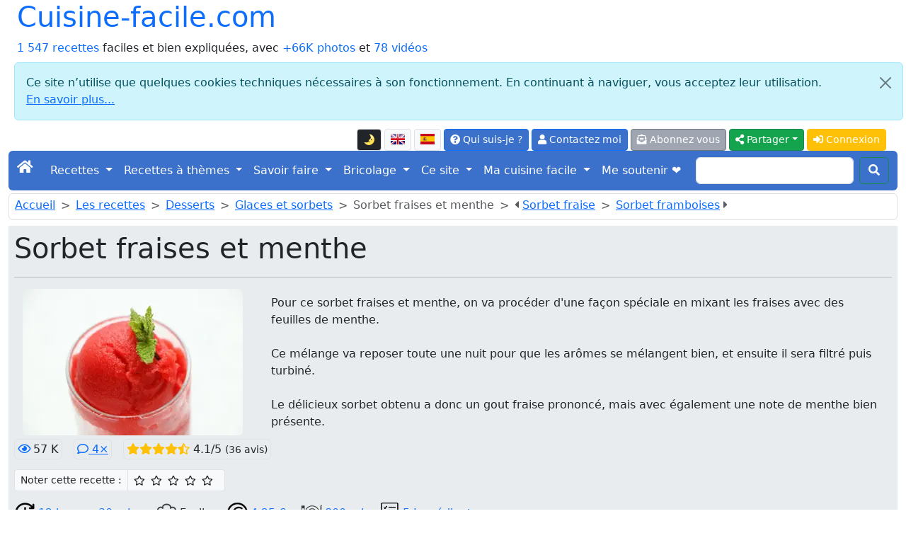

--- FILE ---
content_type: text/html; charset=UTF-8
request_url: https://cuisine-facile.com/desserts/recette-sorbet-fraises-menthe.php
body_size: 16788
content:
<!doctype html>
<html class="no-js" lang="fr" prefix="og: http://ogp.me/ns#" data-bs-theme="light">
<head>
<meta charset="utf-8">
<meta name="viewport" content="width=device-width, initial-scale=1">
<link rel="stylesheet" href="/bootstrap5.3.8/css/bootstrap.min.css">
<script src="https://ajax.googleapis.com/ajax/libs/jquery/3.3.1/jquery.min.js"></script>
<script src="/bootstrap5.3.8/js/bootstrap.bundle.min.js"></script>
<link rel="stylesheet" href="/fontawesome/css/all.css">
<link rel="stylesheet" href="/css/perso.css">
<title>Sorbet fraises et menthe - Cuisine-facile.com</title>
<meta name="description" content="Pour ce sorbet fraises et menthe, on va procéder d'une façon spéciale en mixant les fraises avec des feuilles de menthe. Ce mélange va reposer...">
<meta property="og:title" content="Sorbet fraises et menthe - Cuisine-facile.com">
<meta property="og:description" content="Pour ce sorbet fraises et menthe, on va procéder d'une façon spéciale en mixant les fraises avec des feuilles de menthe. Ce mélange va reposer toute une nuit pour que les arômes se mélangent bien, et ensuite il sera filtré puis turbiné. Le délicieux sorbet obtenu a donc un gout fraise prononcé, mais avec également une note de menthe bien présente.">
<meta property="og:site_name" content="cuisine-facile.com">
<meta property="og:locale" content="fr_FR">
<meta property="og:locale:alternate" content="en_EN">
<meta property="og:locale:alternate" content="es_ES">
<meta property="og:type" content="website">
<meta property="og:url" content="https://cuisine-facile.com/desserts/recette-sorbet-fraises-menthe.php">
<meta property="og:image" content="https://cuisine-facile.com/images/recettes/zoom/desserts/glaces/878-0.webp">
<link rel="canonical" href="https://cuisine-facile.com/desserts/recette-sorbet-fraises-menthe.php">
<link type="text/plain" rel="author" href="/humans.txt">
<meta name="author" content="Jean-Hugues Belpois">
<link rel="shortcut icon" type="image/png" href="/images/icons/favicon.png">
<link rel="manifest" href="/manifest.json">
<link rel="apple-touch-icon" href="/images/icons/apple-touch-icon.png"><script type="application/ld+json">{"@context": "https://schema.org","@type": "WebSite", "name" : "cuisine-facile.com", "url" : "https://cuisine-facile.com","potentialAction": {"@type": "SearchAction","target": "https://cuisine-facile.com/recherche.php?q={search_term_string}","query-input": "required name=search_term_string"}}</script><script type="application/ld+json">{"@context": "https://schema.org","@type": "Organization","name" : "cuisine-facile.com","url": "https://cuisine-facile.com","logo": "https://cuisine-facile.com/images/logo.webp","sameAs": [ "https://www.facebook.com/lapagedecuisinefacile/" ] }}</script>
<script async src="https://www.googletagmanager.com/gtag/js?id=G-5GGYZFYQSJ"></script>
<script>
	window.dataLayer = window.dataLayer || [];
	function gtag(){dataLayer.push(arguments);}
	gtag('js', new Date());
	gtag('config', 'G-5GGYZFYQSJ');
</script>
<script src="/js/divers-scripts.js" async></script>
</head>
<body><div class="container-fluid" id="debut"><a id="button2top" title="Retourner en début de page"><span class="fas fa-arrow-circle-up fa-2x text-white mt-2"></span></a><div class="popup"></div>
<header><div class="container-fluid"><div class="row"><div class="col"><div class="d-inline-flex h1"><a class="text-decoration-none" href="/index.php">Cuisine-facile.com</a></div><br><a class="text-decoration-none" href="/liste.php">1 547 recettes</a> faciles et bien expliquées, avec <a class="text-decoration-none" href="/liste.php?mode=images">+66K photos</a> et <a class="text-decoration-none" href="/page.php?id=53">78 vidéos</a></div><div class="alert alert-info m-2 alert-dismissible fade show" role="alert">
	<button type="button" class="btn-close" data-bs-dismiss="alert" aria-label="Close"></button>Ce site n’utilise que quelques cookies techniques nécessaires à son fonctionnement. En continuant à naviguer, vous acceptez leur utilisation.<br><a target="_blank" href="/privacy.php">En savoir plus...</a></div><div class="col"><nav><ul class="nav justify-content-end">
<li class="nav-item align-middle"><li  data-bs-toggle="tooltip" data-bs-placement="bottom" data-bs-html="true" title="Mettre ou retirer l'affichage en mode sombre"  class="btn btn-light border btn-sm me-1 mt-1 align-middle" id="ButtonToggleDark"><a href="#" class="page-link" id="themeToggle"></a></li><a  data-bs-toggle="tooltip" data-bs-placement="bottom" data-bs-html="true" title="English version of this page"  class="btn btn-light border btn-sm me-1 mt-1 align-middle" href="https://cooking-ez.com/desserts/recipe-strawberry-mint-sorbet.php"><img src="/images/flags/en-l.png" alt="en"  class="mb-1" width="20" height="15"></a><a  data-bs-toggle="tooltip" data-bs-placement="bottom" data-bs-html="true" title="Versión en español de esta página"  class="btn btn-light border btn-sm me-1 mt-1 align-middle" href="https://micocina-facil.com/desserts/receta-sorbete-de-fresa-y-menta.php"><img src="/images/flags/es-l.png" alt="es"  class="mb-1" width="20" height="15"></a><li>
<li class="nav-item"><a  data-bs-toggle="tooltip" data-bs-placement="bottom" data-bs-html="true" title="Qu'est-ce que c'est que ce site, et qui suis-je ?"  class="btn btn-primary btn-sm me-1 mt-1" href="/quest-ce-que-cest-que-ce-site-qui-suis-je.php"><span class="fas fa-question-circle"></span> Qui suis-je ?</a></li>
<li class="nav-item"><a rel="ugc" class="btn btn-primary btn-sm me-1 mt-1" href="/mail-formu.php"><span class="fas fa-user"></span> Contactez moi</a></li>
<li class="nav-item"><a  data-bs-toggle="tooltip" data-bs-placement="bottom" data-bs-html="true" title="Et recevez un courriel pour chaque nouvelle recettes (2 par semaine maximum)"  class="btn btn-secondary btn-sm me-1 mt-1" href="/abonnement-formu.php"><span class="fas fa-envelope-open-text"></span> Abonnez vous</a></li><li class="dropdown">
<button class="btn btn-success btn-sm me-1 mt-1 dropdown-toggle" type="button" data-bs-toggle="dropdown" aria-expanded="false"><span class="fas fa-share-alt"></span> Partager</button>
<ul class="dropdown-menu"><li class=""><a class="dropdown-item" target="_blank" data-pin-do="buttonPin" href="https://www.pinterest.com/pin/create/button/?url=https://cuisine-facile.com/desserts/recette-sorbet-fraises-menthe.php&media=https://cuisine-facile.com/images/recettes/zoom/desserts/glaces/878-0.webp" data-pin-description="Sorbet fraises et menthe : Pour ce sorbet fraises et menthe, on va procéder d'une façon spéciale en mixant les fraises avec des feuilles de menthe. Ce mélange va reposer toute une nuit pour que les arômes se mélangent bien, et ensuite il sera filtré puis turbiné. Le délicieux sorbet obtenu a donc un gout fraise prononcé, mais avec également une note de menthe bien présente."><span class="fab fa-pinterest text-primary"></span> Pinterest</a></li><li><a class="dropdown-item" target="_blank" href="https://www.facebook.com/sharer.php"><span class="fab fa-facebook text-primary"></span> Facebook</a></li><li><a class="dropdown-item" target="_blank" href="https://api.whatsapp.com/send?text=Sorbet%20fraises%20et%20menthe%20-%20Cuisine-facile.com%20%3A%20https://cuisine-facile.com/desserts/recette-sorbet-fraises-menthe.php" data-action="share/whatsapp/share"><span class="fab fa-whatsapp text-primary"></span> Whatsapp</a></li><li><a class="dropdown-item" href="mailto:?subject=Cuisine-facile.com%20%3A%20Sorbet%20fraises%20et%20menthe%20-%20Cuisine-facile.com&amp;body=https://cuisine-facile.com/desserts/recette-sorbet-fraises-menthe.php"><span class="fas fa-envelope text-primary"></span> E-mail</a></li></ul></li>
<script>
  const htmlEl	= document.documentElement;
  const link	= document.getElementById("themeToggle");
  const button	= document.getElementById("ButtonToggleDark");

  function updateIcon(theme) 
	{
	link.textContent	= theme === "dark" ? "🌞" : "🌛";
	button.className	= theme === "dark" ? "btn btn-light border btn-sm me-1 mt-1 align-middle" : "btn btn-dark border btn-sm me-1 mt-1 align-middle";
	}

  let currentTheme = localStorage.getItem("theme") || "light";
  htmlEl.setAttribute("data-bs-theme", currentTheme);
  updateIcon(currentTheme);

  link.addEventListener("click", (e) => 
	{
	e.preventDefault();
	currentTheme = htmlEl.getAttribute("data-bs-theme") === "light" ? "dark" : "light";
	htmlEl.setAttribute("data-bs-theme", currentTheme);
	localStorage.setItem("theme", currentTheme);
	updateIcon(currentTheme);
	});
</script><li class="nav-item"><a class="btn btn-warning btn-sm me-1 mt-1 text-white" href="/connexion.php"><span class="fas fa-sign-in-alt"></span> Connexion</a></li></ul></nav></div></div></div><nav class="navbar navbar-expand-lg navbar-dark bg-primary rounded">
<div class="container-fluid">
	<button class="navbar-toggler" type="button" data-bs-toggle="collapse" data-bs-target="#navbarScroll" aria-controls="navbarScroll" aria-expanded="false" aria-label="Toggle navigation">
		<span class="navbar-toggler-icon"></span>
	</button>
	<div class="collapse navbar-collapse" id="navbarScroll">
		<ul class="navbar-nav me-auto my-2 my-lg-0 navbar-nav-scroll" style="--bs-scroll-height: 100px;">
			<li class="nav-item"><a class="navbar-brand" href="/index.php"><span class="fas fa-home"></span></a></li>
<li class="nav-item dropdown">
<a class="nav-link dropdown-toggle text-white" href="#" role="button" data-bs-toggle="dropdown" aria-expanded="false">Recettes </a> 
<ul class="dropdown-menu"><li><a class="dropdown-item" href="/liste-entrees.php">Entrées</a></li><li><a class="dropdown-item" href="/liste-poissons.php">Poissons</a></li><li><a class="dropdown-item" href="/liste-viandes.php">Viandes</a></li><li><a class="dropdown-item" href="/liste-desserts.php">Desserts</a></li><li><a class="dropdown-item" href="/liste-divers.php">Divers</a></li><li><a class="dropdown-item" href="/liste-boissons.php">Boissons et cocktails</a></li><li><a class="dropdown-item" href="/liste-base.php">Recettes de base</a></li><li><a class="dropdown-item" href="/liste-trucs_astuces.php">Trucs et astuces</a></li><li><a class="dropdown-item" href="/liste-recettes-abonnes.php">Les recettes des abonnés</a></li><li><a class="dropdown-item" href="/liste.php"><strong>Liste de toutes les recettes</strong></a></li><li><a class="dropdown-item" href="/formulaire-commande-ebook.php">Le livre des recettes (E-book)</a></li><li><a class="dropdown-item" href="/recette.php">Une recette au hasard</a></li><li><a class="dropdown-item" href="/recherche.php">Rechercher dans les recettes</a></li><li><a class="dropdown-item" href="/rechercher-dans-les-recettes.php">Recherche fine...</a></li><li><a class="dropdown-item" href="/un-menu-au-hasard.php">Un menu au hasard</a></li></ul></li>
<li class="nav-item dropdown">
<a class="nav-link dropdown-toggle text-white" href="#" role="button" data-bs-toggle="dropdown" aria-expanded="false">Recettes à thèmes </a> 
<ul class="dropdown-menu"><li><a class="dropdown-item" href="/liste-four.php">Boulangerie</a></li><li><a class="dropdown-item" href="/liste-enfants.php">Recettes pour les enfants</a></li><li><a class="dropdown-item" href="/liste-monde.php">Cuisine du monde</a></li><li><a class="dropdown-item" href="/liste-tradition.php">Recettes classiques de la cuisine Française</a></li><li><a class="dropdown-item" href="/liste-legendes.php">Dictons et légendes en cuisine</a></li></ul></li>
<li class="nav-item dropdown">
<a class="nav-link dropdown-toggle text-white" href="#" role="button" data-bs-toggle="dropdown" aria-expanded="false">Savoir faire </a> 
<ul class="dropdown-menu"><li><a class="dropdown-item" href="/bien-debuter-en-cuisine.php"><strong>Au secours ! je débute...</strong></a></li><li><a class="dropdown-item" href="/les-recettes.php">Quelques conseils sur les recettes</a></li><li><a class="dropdown-item" href="/lexique.php">Lexique de cuisine</a></li><li><a class="dropdown-item" href="/produits.php">Les produits</a></li><li><a class="dropdown-item" href="/informations-dietetiques-ingredients.php">Les ingrédients des recettes</a></li><li><a class="dropdown-item" href="/calendrier-de-saison.php">Calendriers de saison</a></li><li><a class="dropdown-item" href="/autres-sites-autour-de-la-cuisine.php">Autres sites intéressants</a></li><li><a class="dropdown-item" href="/materiel.php">Le matériel</a></li><li><a class="dropdown-item" href="/materiel.php#10_indispensables">Les 10 ustensiles indispensables</a></li><li><a class="dropdown-item" href="/materiel.php#pas_indispensables">Les autres ustensiles</a></li><li><a class="dropdown-item" href="/liste-trucs_astuces.php#trucs">Trucs et astuces</a></li><li><a class="dropdown-item" href="/liste-trucs_astuces.php#comment">Comment faire pour...</a></li><li><a class="dropdown-item" href="/liste-trucs_astuces.php#faut_pas">Il ne faut pas...</a></li><li><a class="dropdown-item" href="/glaces-sorbets.php">Les glaces et sorbets</a></li><li><a class="dropdown-item" href="/les-herbes-en-cuisine.php">Les herbes en cuisine</a></li><li><a class="dropdown-item" href="/les-farines.php">Les farines</a></li><li><a class="dropdown-item" href="/le-boulanger-amateur.php">Le boulanger amateur</a></li><li><a class="dropdown-item" href="/films-et-papiers-en-cuisine.php">Films et papiers</a></li></ul></li>
<li class="nav-item dropdown">
<a class="nav-link dropdown-toggle text-white" href="#" role="button" data-bs-toggle="dropdown" aria-expanded="false">Bricolage </a> 
<ul class="dropdown-menu"><li><a class="dropdown-item" href="/tableau-mendeleiev-3-dimensions.php">Tableau de Mendeleiev en 3D</a></li><li><a class="dropdown-item" href="/fabriquez-votre-filicoupeur.php">Filicoupeur</a></li><li><a class="dropdown-item" href="/miroir-anti-buee.php">Miroir anti-buée</a></li><li><a class="dropdown-item" href="/domotique-avec-cp-290-sur-excel.php">Domotique avec le CP 290</a></li><li><a class="dropdown-item" href="/fleche-polynesienne.php">Flèche polynésienne</a></li><li><a class="dropdown-item" href="/eclairage-solaire.php">Éclairage solaire</a></li><li><a class="dropdown-item" href="/plancha-maison.php">Plancha maison</a></li><li><a class="dropdown-item" href="/commande-electronique-pompe.php">Commande de pompe</a></li><li><a class="dropdown-item" href="/un-four-a-pain.php">Un four à pain</a></li><li><a class="dropdown-item" href="/materiel-four.php">Les outils du four</a></li></ul></li>
<li class="nav-item dropdown">
<a class="nav-link dropdown-toggle text-white" href="#" role="button" data-bs-toggle="dropdown" aria-expanded="false">Ce site </a> 
<ul class="dropdown-menu"><li><a class="dropdown-item" href="/quest-ce-que-cest-que-ce-site-qui-suis-je.php">Présentation</a></li><li><a class="dropdown-item" href="/sur-ce-site-vous-pourrez.php">Que puis-je faire avec ce site ?</a></li><li><a class="dropdown-item" href="/plan-du-site.php">Plan du site</a></li><li><a class="dropdown-item" href="/abonnement-formu.php">S'abonner à la liste des nouveautés</a></li><li><a class="dropdown-item" href="/flux-rss.php">Flux RSS</a></li><li><a class="dropdown-item" href="/derniers-commentaires.php">Les derniers commentaires publiés</a></li><li><a class="dropdown-item" href="/les-evolutions-techniques-du-site.php">Historique des évolutions</a></li><li><a class="dropdown-item" href="/mes-bonnes-adresses.php">Mes bonnes adresses</a></li><li><a class="dropdown-item" href="/top-ten.php">Les plus vues...</a></li><li><a class="dropdown-item" href="/blog.php?id=last">Le blog</a></li><li><a class="dropdown-item" href="/outils-pour-les-webmestres.php">Pour votre site ou votre blog</a></li><li><a class="dropdown-item" href="/toutes-les-videos-du-site.php">Toutes les vidéos du site</a></li><li><a class="dropdown-item" href="/liste-pages.php">Liste de toutes les pages</a></li><li><a class="dropdown-item" href="/listes-tous-les-articles-blog.php">Liste de tous les billets du blog</a></li><li><a class="dropdown-item" href="/formulaire-commande-ebook.php">Le livre des recettes (E-book)</a></li><li><a class="dropdown-item" href="/privacy.php">La protection de vos données</a></li></ul></li>
<li class="nav-item dropdown">
<a class="nav-link dropdown-toggle text-white" href="#" role="button" data-bs-toggle="dropdown" aria-expanded="false">Ma cuisine facile </a> 
<ul class="dropdown-menu"><li><a class="dropdown-item" href="/ma-cuisine-facile-presentation.php">Présentation</a></li><li><a class="dropdown-item" href="/abonnement-formu.php">M'inscrire</a></li><li><a class="dropdown-item" href="/connexion.php">Me connecter</a></li><li><a class="dropdown-item" href="/liste-recettes-abonnes.php">Les recettes des abonnés</a></li></ul></li><li class="nav-item"><a  data-bs-toggle="tooltip" data-bs-placement="bottom" data-bs-html="true" title="Soutenez ma cuisine, pas les pubs"  class="nav-link active" aria-current="page" href="/un-site-sans-publicite.php">Me soutenir ❤️</a> </li></ul><form class="d-flex" action="/recherche.php" method="post">
	<input class="form-control me-2" type="search" name="recherche">
	<button class="btn btn-outline-success my-2 my-sm-0 text-white" type="submit"><span class="fas fa-search"></span></button>
	</form></div></div></nav></header><header><nav class="border rounded mt-1 p-1 ps-2 align-middle" style="--bs-breadcrumb-divider: '>';"><ol class="breadcrumb mb-1"> <li class="breadcrumb-item"><a href="/index.php" class="first">Accueil</a></li><li class="breadcrumb-item"><a href="/liste.php">Les recettes</a></li><li class="breadcrumb-item"><a href="/liste-desserts.php">Desserts</a></li><li class="breadcrumb-item"><a href="/liste-desserts.php#glaces">Glaces et sorbets</a></li><li class="breadcrumb-item active" aria-current="page">Sorbet fraises et menthe</li><li class="breadcrumb-item active" aria-current="page"><span class="fas fa-caret-left"></span> <a data-bs-toggle="tooltip" data-bs-placement="bottom" data-bs-html="true" title="Le secret du sorbet fraise c'est avant tout des belles fraises, gouteuses et bien mures, faites très attention à votre choix. Vous verrez dans cette recette une astuce pour aérer un sorbet et lui donner plus de légèreté." href="/desserts/recette-sorbet-fraise.php">Sorbet fraise</a></li><li class="breadcrumb-item active" aria-current="page"><a data-bs-toggle="tooltip" data-bs-placement="bottom" data-bs-html="true" title="Pour faire un bon sorbet aux framboises, il vous faut des fruits de premier choix bien sur, mais il y a également un petit secret : il faut absolument retirer tous les petits grains des framboises pour obtenir un coulis très lisse. C'est ce coulis, lisse, qui vous donnera un sorbet onctueux et délicieux." href="/desserts/recette-sorbet-framboises.php">Sorbet framboises</a> <span class="fas fa-caret-right"></span></li></ol></nav><div class="jumbotron p-2 text-start mt-2 mb-3 bg-body-secondary"><h1>Sorbet fraises et menthe</h1><hr><div class="container-fluid"><div class="row"><div class="col-md-auto text-start"><a  href="/zoom.php?recette=878&amp;etape=-1" title=" Cliquez pour agrandir l'image"><img src="/images/recettes/desserts/glaces/878-0.webp" alt="Sorbet fraises et menthe"  class="rounded align-self-center me-3 img-fluid" width="311" height="207"></a></div>
<div class="col align-self-center">Pour ce sorbet fraises et menthe, on va procéder d'une façon spéciale en mixant les fraises avec des feuilles de menthe.<br><br>Ce mélange va reposer toute une nuit pour que les arômes se mélangent bien, et ensuite il sera filtré puis turbiné.<br><br>Le délicieux sorbet obtenu a donc un gout fraise prononcé, mais avec également une note de menthe bien présente.</div></div></div><div class="mt-2"><span class="border p-1 rounded"  data-bs-toggle="tooltip" data-bs-placement="bottom" data-bs-html="true" title=" Recette vue 57 357&times;" ><span class="text-primary far fa-eye me-1"></span>57 K</span><a class="ms-3 border p-1 rounded" href="#comments"  data-bs-toggle="tooltip" data-bs-placement="bottom" data-bs-html="true" title="Voir les 4 commentaires sur cette recette" ><span class="far fa-comment"></span> 4&times;</a><span class="ms-3 border p-1 rounded"><span class="fas fa-star text-warning"></span><span class="fas fa-star text-warning"></span><span class="fas fa-star text-warning"></span><span class="fas fa-star text-warning"></span><span class="fas fa-star-half-alt text-warning"></span> 4.1/5 <small> (36 avis)</small></span></div><script>function allume(etoile_cliquee, action) {for (i = 1; i <= etoile_cliquee; i++){const etoile = document.getElementById("star" + i);if (action == "off"){etoile.style.color = "black";etoile.classList.remove("fas");etoile.classList.add("far");}else{etoile.style.color = "#00C853";etoile.classList.remove("far");etoile.classList.add("fas");}}}function submitForm(etoile_cliquee) {document.getElementById("note_donnee").value = etoile_cliquee; document.getElementById("form-notation").submit(); }</script><form method="post" action="/store-notation.php" id="form-notation" class="mt-3"><div class="input-group input-group-sm"><span class="input-group-text">Noter cette recette : </span><span class="input-group-text bg-light"><span style="cursor:pointer" data-bs-toggle="tooltip" data-bs-placement="bottom" data-bs-html="true" title="1/5 &#9734; : Moyen" class="far fa-star me-2" id="star1" onmouseover="allume(1, 'on')" onmouseout="allume(1, 'off')" onclick="submitForm(1)"></span><span style="cursor:pointer" data-bs-toggle="tooltip" data-bs-placement="bottom" data-bs-html="true" title="2/5 &#9734;&#9734; : Assez bien" class="far fa-star me-2" id="star2" onmouseover="allume(2, 'on')" onmouseout="allume(2, 'off')" onclick="submitForm(2)"></span><span style="cursor:pointer" data-bs-toggle="tooltip" data-bs-placement="bottom" data-bs-html="true" title="3/5 &#9734;&#9734;&#9734; : Bien" class="far fa-star me-2" id="star3" onmouseover="allume(3, 'on')" onmouseout="allume(3, 'off')" onclick="submitForm(3)"></span><span style="cursor:pointer" data-bs-toggle="tooltip" data-bs-placement="bottom" data-bs-html="true" title="4/5 &#9734;&#9734;&#9734;&#9734; : Très bien" class="far fa-star me-2" id="star4" onmouseover="allume(4, 'on')" onmouseout="allume(4, 'off')" onclick="submitForm(4)"></span><span style="cursor:pointer" data-bs-toggle="tooltip" data-bs-placement="bottom" data-bs-html="true" title="5/5 &#9734;&#9734;&#9734;&#9734;&#9734; : Excellent" class="far fa-star me-2" id="star5" onmouseover="allume(5, 'on')" onmouseout="allume(5, 'off')" onclick="submitForm(5)"></span></span></div><input type="hidden" name="type" value="recette"><input type="hidden" name="id" value="878"><input type="hidden" name="note_donnee" id="note_donnee" value="5"></form><div class="mt-3">
		<a href="#time"><img class="me-1" src="/images/icons/duree.webp" alt="duree">12 heures  30 min.</a>
		<img class="ms-3 me-1" src="/images/icons/toque.webp" alt="difficulté">Facile
		<a href="#couts"><img class="ms-3 me-1" src="/images/icons/euro.webp" alt="prix">4.25 €</a>
		<a href="#ingredients"><img class="ms-3 me-1" src="/images/icons/couverts.webp" alt="pour combien">800 ml</a>
		<a href="#ingredients"><img class="ms-3 me-1" src="/images/icons/nbr-ingredients.webp" alt="ingredients">5 Ingrédients</a>
		</div><div class="mt-2"><form action="/liste.php" method="post">Mots-clés : <button name="mc" value="Glace" class="btn btn-sm mb-2 mt-2 ms-2 bg-secondary"  data-bs-toggle="tooltip" data-bs-placement="bottom" data-bs-html="true" title="Autres recettes avec le mot-clé &quot;Glace&quot;" >Glace</button><button name="mc" value="Sorbet" class="btn btn-sm mb-2 mt-2 ms-2 bg-secondary"  data-bs-toggle="tooltip" data-bs-placement="bottom" data-bs-html="true" title="Autres recettes avec le mot-clé &quot;Sorbet&quot;" >Sorbet</button><button name="mc" value="Fraise" class="btn btn-sm mb-2 mt-2 ms-2 bg-secondary"  data-bs-toggle="tooltip" data-bs-placement="bottom" data-bs-html="true" title="Autres recettes avec le mot-clé &quot;Fraise&quot;" >Fraise</button><button name="mc" value="Menthe" class="btn btn-sm mb-2 mt-2 ms-2 bg-secondary"  data-bs-toggle="tooltip" data-bs-placement="bottom" data-bs-html="true" title="Autres recettes avec le mot-clé &quot;Menthe&quot;" >Menthe</button><button name="mc" value="Citron" class="btn btn-sm mb-2 mt-2 ms-2 bg-secondary"  data-bs-toggle="tooltip" data-bs-placement="bottom" data-bs-html="true" title="Autres recettes avec le mot-clé &quot;Citron&quot;" >Citron</button></form></div><div class="mt-2"><small>Dernière mise à jour :  <em>Le 13 Aout 2017</em></small></div></div><nav><ul class="pagination justify-content-start">
<li class="page-item disabled"><a class="page-link" href="#" tabindex="-1"><span class="fas fa-arrow-alt-circle-down me-2"></span>Aller directement à :</a></li>
<li class="page-item"><a class="page-link" href="#ingredients">Les ingrédients</a></li>
<li class="page-item"><a class="page-link" href="#etapes">La recette pas à pas</a></li>
<li class="page-item"><a class="page-link" href="#time">Les durées</a></li>
<li class="page-item"><a class="page-link" href="#nutrition-facts">Infos de diététique</a></li>
<li class="page-item"><a class="page-link" href="#couts">Les couts</a></li>
<li class="page-item"><a class="page-link" href="#comments">Les commentaires</a></li>
</ul></nav><form method="post" action="recette2.php?id=878"><div class="border rounded p-2"><span class="h5">Pour cette recette : </span><button class="btn btn-warning mb-2 mt-2 me-2" name="projet" value="faire"><span class="far fa-thumbs-up text-white"></span> J'ai envie de la faire (506&times;)</button><button class="btn btn-warning mb-2 mt-2 me-2" name="projet" value="faite"><span class="fas fa-check text-white"></span> Je l'ai faite (518&times;)</button><a class="btn btn-warning mb-2 mt-2 me-2" href="#comments" data-bs-toggle="tooltip" data-bs-placement="bottom" data-bs-html="true" title="Déposer un commentaire ou une image" ><span class="far fa-comment text-white"></span> Commenter</a><a class="btn btn-warning mb-2 mt-2 me-2" rel="ugc" href="/par-email-formu.php?numero_recette=878" data-bs-toggle="tooltip" data-bs-placement="bottom" data-bs-html="true" title="Envoyer par e-mail à un(e) ami(e)" ><span class="far fa-paper-plane text-white"></span> Envoyer à un-e ami-e</a><a class="btn btn-warning mb-2 mt-2 me-2" rel="ugc" href="/mail-formu.php?numero_recette=878" data-bs-toggle="tooltip" data-bs-placement="bottom" data-bs-html="true" title="Me poser une question, me faire une remarque ou une suggestion sur cette recette" ><span class="fas fa-question-circle text-white"></span> Me poser une question</a><a class="btn btn-warning mb-2 mt-2 me-2" rel="ugc" href="#follow" data-bs-toggle="tooltip" data-bs-placement="bottom" data-bs-html="true" title="Suivre cette recette" ><span class="far fa-bell text-white"></span> Suivre</a><a class="btn btn-warning mb-2 mt-2 me-2" href="/desserts/fiche-cuisine-sorbet-fraises-menthe.php" target="_blank" data-bs-toggle="tooltip" data-bs-placement="bottom" data-bs-html="true" title="Voir une version imprimable (sans photos) de cette recette" ><span class="fas fa-print text-white"></span> Imprimable</a><a rel="ugc" class="btn btn-warning mb-2 mt-2 me-2" href="/diaporama.php?id=878" data-bs-toggle="tooltip" data-bs-placement="bottom" data-bs-html="true" title="Version en diaporama" ><span class="fas fa-tv text-white"></span> Diaporama</a><a rel="ugc" class="btn btn-warning mb-2 mt-2 me-2" href="/recette-video.php?id=878" data-bs-toggle="tooltip" data-bs-placement="bottom" data-bs-html="true" title="La recette en vidéo" ><span class="fas fa-video text-white"></span> Video</a></form></div></header><section id="ingredients"><div class="card mt-3 mb-3"><div class="card-header h4 h2" style="background-color:#32CD32;color:white">Pour <span>800 ml</span>, il vous faut :</div><div class="card-body"><div class="card-text"><ul class="list-group list-group-flush"><li class="list-group-item pt-2 pb-2"><span class="badge bg-primary">1</span> <img src="/miniature.php?lien=/images/ingredients/fraises.webp&amp;width=90" alt="fraises" class="rounded img-fluid" width="90" height="68"> 500 g de fraises</li><li class="list-group-item pt-2 pb-2"><span class="badge bg-primary">2</span> <img src="/miniature.php?lien=/images/produits/menthe.webp&amp;width=90" alt="feuilles de menthe fraîche" class="rounded img-fluid" width="90" height="68"> 1 poignée de <a data-bs-toggle="tooltip" data-bs-placement="bottom" data-bs-html="true" title="Cliquez pour voir des informations sur ce produit" href="/la-menthe.php" target="_blank">feuilles de menthe fraîche</a></li><li class="list-group-item pt-2 pb-2"><span class="badge bg-primary">3</span> <img src="/miniature.php?lien=/images/produits/vitaminec.webp&amp;width=90" alt="vitamine C" class="rounded img-fluid" width="90" height="68"> 2 g de <a data-bs-toggle="tooltip" data-bs-placement="bottom" data-bs-html="true" title="Cliquez pour voir des informations sur ce produit" href="/vitamine-c.php" target="_blank">vitamine C</a> (facultatif)</li><li class="list-group-item pt-2 pb-2"><span class="badge bg-primary">4</span> <img src="/miniature.php?lien=/images/ingredients/citron.webp&amp;width=90" alt="citron" class="rounded img-fluid" width="90" height="68"> &frac12; <a data-bs-toggle="tooltip" data-bs-placement="bottom" data-bs-html="true" title="Cliquez pour voir des informations sur ce produit" href="/citron.php" target="_blank">citron</a></li><li class="list-group-item pt-2 pb-2"><span class="badge bg-primary">5</span> <img src="/miniature.php?lien=/images/recettes/base/sirops_coulis/53-0.webp&amp;width=90" alt="sirop de sucre" class="rounded img-fluid" width="90" height="68"> 400 g de <a data-bs-toggle="tooltip" data-bs-placement="bottom" data-bs-html="true" title="Cliquez ici pour voir cette recette" href="/base/recette-sirop-sucre.php" target="_blank">sirop de sucre</a></li><li class="list-group-item">Poids total de ces ingrédients : 975 grammes</li></ul><hr><div><form method="post" action="/desserts/recette-sorbet-fraises-menthe.php#ingredients"><input type="hidden" name="unite" value="eu"><div class="mb-2"><strong>Changer ces ingrédients pour : </strong><div class="btn-group" role="group"><button class="btn btn-outline-primary " data-bs-toggle="tooltip" data-bs-placement="bottom" data-bs-html="true" title="&divide;2" value="d2" name="pour" type="submit">400 ml</button><button class="btn btn-outline-primary active" data-bs-toggle="tooltip" data-bs-placement="bottom" data-bs-html="true" title="&times;1" value="m1" name="pour" type="submit">800 ml</button><button class="btn btn-outline-primary " data-bs-toggle="tooltip" data-bs-placement="bottom" data-bs-html="true" title="&times;2" value="m2" name="pour" type="submit">1 litre 600 ml</button><button class="btn btn-outline-primary " data-bs-toggle="tooltip" data-bs-placement="bottom" data-bs-html="true" title="&times;3" value="m3" name="pour" type="submit">2 litres 400 ml</button></div></div></form></div><div><form method="post" action="/desserts/recette-sorbet-fraises-menthe.php#ingredients"><input type="hidden" name="pour" value="m1"><strong>Changer d'unités de mesures : </strong><div class="btn-group" role="group"><button class="btn btn-outline-primary active" value="eu" name="unite" type="submit">Métriques</button> <button class="btn btn-outline-primary" value="us" name="unite" type="submit"><img src="/images/flags/us-l.png" alt="US" width="20" height="15"></button> <button class="btn btn-outline-primary" value="en" name="unite" type="submit"><img src="/images/flags/en-l.png" alt="UK" width="20" height="15"></button> <button class="btn btn-outline-primary" value="poids" name="unite" type="submit">Poids</button> <button class="btn btn-outline-primary" value="volumes" name="unite" type="submit">Volumes</button> <a class="btn btn-outline-primary" href="/information-sur-les-unites-mesure-cuisine.php" target="_blank" data-bs-toggle="tooltip" data-bs-placement="bottom" data-bs-html="true" title="Plus d'infos..." ><span class="fas fa-info-circle"></span></a></div></form></div></div></div></div></section><section id="time"><div class="card mt-3 mb-3"><div class="card-header h4 bg-secondary text-white h3">Les temps pour cette recette</div><div class="card-body"><div class="card-text"><div class="container-fluid"> <div class="row"><div class="col-md-3 d-flex align-items-center justify-content-start"><div class=""><div class="mb-3"><div class="mt-2"><span style="width:8em;display:inline-block;background-color:#90EE90" class="border rounded ms-2 me-1 ps-2 pb-1 pt-1">Préparation</span> : 30 min.</div><div class="mt-2"><span style="width:8em;display:inline-block;background-color:#2196F3;color:white" class="border rounded ms-2 me-1 ps-2 pb-1 pt-1">Repos</span> : 12 heures</div><div class="mt-2"><span class="ms-2 me-1 mt-1">Soit en tout</span> : 12 heures 30 min.</div></div></div></div><div class="col-md-9"><div class="d-flex justify-content-start"><script src="https://www.gstatic.com/charts/loader.js"></script><script> google.charts.load("current", {"packages":["corechart"]}); google.charts.setOnLoadCallback(drawChart); function drawChart() { var dataTable = new google.visualization.DataTable(); dataTable.addColumn("string", "Période"); dataTable.addColumn("number", "Durée"); dataTable.addColumn({type: "string", role: "tooltip", "p": {"html": true}}); dataTable.addRows([ ["Préparation", 26,"Durée de <strong>préparation</strong> de : 30 min."], ["Repos", 720, "Durée de <strong>repos</strong> de : 12 heures"], ["Cuisson", 0, "Durée de <strong>cuisson</strong> de : "] ]); var options = { tooltip: {isHtml: true},colors: ["#90EE90", "#2196F3", "#F50057"],legend: "label",pieSliceText: "none",}; var chart = new google.visualization.PieChart(document.getElementById("tooltip_action")); chart.draw(dataTable, options); }</script><div id="tooltip_action" style="height: 200px;" class=""></div></div></div></div></div><strong>Quand commencer ou finir cette recette ?</strong><div class="border rounded p-2 alert-success mt-1">Si vous commencez maintenant, à <span id="heure_locale"></span>, vous finirez vers : <span id="heure_locale_fin">?</span>.<a href="/page.php?id=74&no_recette=878#apropos" target="_blank" class="ms-2 btn btn-sm btn-primary">Changer d'heure de début</a></div><div class="border rounded p-2 alert-secondary mt-1">Pour finir vers 19h, vous devrez avoir commencé avant : <span id="heure_locale_debut"></span>.<a href="/page.php?id=74&no_recette=878#apropos" target="_blank" class="ms-2 btn btn-sm btn-secondary">Changer d'heure de fin</a></div><script>var heure_locale= new Date();var heures= heure_locale.getHours();var minutes= heure_locale.getMinutes();var minutesArrondies= Math.ceil(minutes / 5) * 5;if (minutesArrondies === 60){heure_locale.setHours(heure_locale.getHours() + 1);minutesArrondies = 0;}minutes = minutesArrondies;document.getElementById("heure_locale").innerHTML = heures + "h" + (minutes < 10 ? "0" + minutes : minutes);var heure_locale_fin= new Date();heure_locale_fin.setMinutes(heure_locale_fin.getMinutes() + 746);var minutes= heure_locale_fin.getMinutes();var minutesArrondies= Math.ceil(minutes / 5) * 5;if (minutesArrondies === 60){heure_locale_fin.setHours(heure_locale_fin.getHours() + 1);minutesArrondies = 0;}heure_locale_fin.setMinutes(minutesArrondies);var heures= heure_locale_fin.getHours();var minutes= heure_locale_fin.getMinutes();document.getElementById("heure_locale_fin").innerHTML = heures + "h" + (minutes < 10 ? "0" + minutes : minutes);var heureDepart = new Date();heureDepart.setHours(19, 30, 0);heureDepart.setMinutes(heureDepart.getMinutes() - 746);var minutes = heureDepart.getMinutes();var minutesArrondies= Math.ceil(minutes / 5) * 5;heureDepart.setMinutes(minutesArrondies);var heures = heureDepart.getHours();var minutes= heureDepart.getMinutes();document.getElementById("heure_locale_debut").innerHTML = heures + "h" + (minutes < 10 ? "0" + minutes : minutes);</script></div></div></div></section><section id="etapes"><h2 class="bg-primary rounded text-white px-2 my-3 pt-1 pb-2">La recette pas à pas</h2><div class="container-fluid"><hr>
	<div class="row mt-3 mb-2" id="step1">
	<div class="col-md-auto text-start"><h5 class="mb-1">Étape 1 - ⌛ 7 min.</h5><a  href="/zoom.php?recette=878&amp;etape=0" title=" Cliquez pour agrandir l'image"><img src="/images/recettes/desserts/glaces/878-1.webp" alt="Sorbet fraises et menthe : Étape 1" class="rounded img-fluid float-left me-3" 
			width="350" height="233" loading="lazy"></a></div>
	<div class="col align-self-center">Équeutez 500 g de fraises, mettez les dans un récipient à bords hauts.</div>
	</div><hr>
	<div class="row mt-3 mb-2" id="step2">
	<div class="col-md-auto text-start"><h5 class="mb-1">Étape 2 - ⌛ 2 min.</h5><a  href="/zoom.php?recette=878&amp;etape=1" title=" Cliquez pour agrandir l'image"><img src="/images/recettes/desserts/glaces/878-2.webp" alt="Sorbet fraises et menthe : Étape 2" class="rounded img-fluid float-left me-3" 
			width="350" height="233" loading="lazy"></a></div>
	<div class="col align-self-center">Ajoutez 1 poignée de <a  data-bs-toggle="tooltip" data-bs-placement="bottom" data-bs-html="true" title="Cliquez pour voir des informations sur ce produit"  href="/la-menthe.php" target="_blank">feuilles de menthe fraîche</a>, 2 g de <a  data-bs-toggle="tooltip" data-bs-placement="bottom" data-bs-html="true" title="Cliquez pour voir des informations sur ce produit"  href="/vitamine-c.php" target="_blank">vitamine C</a> et le jus de &frac12;  <a  data-bs-toggle="tooltip" data-bs-placement="bottom" data-bs-html="true" title="Cliquez pour voir des informations sur ce produit"  href="/citron.php" target="_blank">citron</a>.</div>
	</div><hr>
	<div class="row mt-3 mb-2" id="step3">
	<div class="col-md-auto text-start"><h5 class="mb-1">Étape 3 - ⌛ 1 min.</h5><a  href="/zoom.php?recette=878&amp;etape=2" title=" Cliquez pour agrandir l'image"><img src="/images/recettes/desserts/glaces/878-3.webp" alt="Sorbet fraises et menthe : Étape 3" class="rounded img-fluid float-left me-3" 
			width="350" height="233" loading="lazy"></a></div>
	<div class="col align-self-center"><a  data-bs-toggle="tooltip" data-bs-placement="bottom" data-bs-html="true" title="Cliquez pour voir des informations sur l'ustensile &quot;Mixer&quot;<br><img class='rounded w-75' src='/images/lexique-materiel/mixer.webp'>" href="/materiel.php?id=52" target="_blank">Mixez</a> soigneusement le tout.</div>
	</div><hr>
	<div class="row mt-3 mb-2" id="step4">
	<div class="col-md-auto text-start"><h5 class="mb-1">Étape 4 - ⌛ 12 heures</h5><a  href="/zoom.php?recette=878&amp;etape=3" title=" Cliquez pour agrandir l'image"><img src="/images/recettes/desserts/glaces/878-4.webp" alt="Sorbet fraises et menthe : Étape 4" class="rounded img-fluid float-left me-3" 
			width="350" height="233" loading="lazy"></a></div>
	<div class="col align-self-center">Posez un <a  data-bs-toggle="tooltip" data-bs-placement="bottom" data-bs-html="true" title="Cliquez ici pour voir cette page<br><img class='rounded w-75' src='/images/pages/distributeur.webp'>" href="/page.php?id=4" target="_blank">film étirable</a> à la surface du coulis obtenu, et mettez le au frigo pour au moins 2 heures, idéalement une nuit, pour que les arômes se mélangent bien.</div>
	</div><hr>
	<div class="row mt-3 mb-2" id="step5">
	<div class="col-md-auto text-start"><h5 class="mb-1">Étape 5 - ⌛ 5 min.</h5><a  href="/zoom.php?recette=878&amp;etape=4" title=" Cliquez pour agrandir l'image"><img src="/images/recettes/desserts/glaces/878-5.webp" alt="Sorbet fraises et menthe : Étape 5" class="rounded img-fluid float-left me-3" 
			width="350" height="233" loading="lazy"></a></div>
	<div class="col align-self-center">Au bout de ce temps, versez le coulis dans un <a  data-bs-toggle="tooltip" data-bs-placement="bottom" data-bs-html="true" title="Cliquez pour voir des informations sur l'ustensile &quot;Tamis&quot;<br><img class='rounded w-75' src='/images/lexique-materiel/tamis.webp'>" href="/materiel.php?id=53" target="_blank">tamis</a> posé sur un saladier, et avec une <a  data-bs-toggle="tooltip" data-bs-placement="bottom" data-bs-html="true" title="Cliquez pour voir des informations sur l'ustensile &quot;Maryse&quot;<br><img class='rounded w-75' src='/images/lexique-materiel/maryse.webp'>" href="/materiel.php?id=12" target="_blank">maryse</a>, faites passer le coulis à travers le tamis.</div>
	</div><hr>
	<div class="row mt-3 mb-2" id="step6">
	<div class="col-md-auto text-start"><h5 class="mb-1">Étape 6</h5><a  href="/zoom.php?recette=878&amp;etape=5" title=" Cliquez pour agrandir l'image"><img src="/images/recettes/desserts/glaces/878-6.webp" alt="Sorbet fraises et menthe : Étape 6" class="rounded img-fluid float-left me-3" 
			width="350" height="233" loading="lazy"></a></div>
	<div class="col align-self-center">Il ne doit rester que les grains des fraises et les feuilles de menthe que vous pouvez jeter.</div>
	</div><hr>
	<div class="row mt-3 mb-2" id="step7">
	<div class="col-md-auto text-start"><h5 class="mb-1">Étape 7 - ⌛ 1 min.</h5><a  href="/zoom.php?recette=878&amp;etape=6" title=" Cliquez pour agrandir l'image"><img src="/images/recettes/desserts/glaces/878-7.webp" alt="Sorbet fraises et menthe : Étape 7" class="rounded img-fluid float-left me-3" 
			width="350" height="233" loading="lazy"></a></div>
	<div class="col align-self-center">Ajoutez au coulis 400 g de <a  data-bs-toggle="tooltip" data-bs-placement="bottom" data-bs-html="true" title="Cliquez ici pour voir cette recette"  href="/base/recette-sirop-sucre.php" target="_blank">sirop de sucre</a> (son poids en sirop ou à peu près) et mélangez bien.</div>
	</div><hr>
	<div class="row mt-3 mb-2" id="step8">
	<div class="col-md-auto text-start"><h5 class="mb-1">Étape 8 - ⌛ 10 min.</h5><a  href="/zoom.php?recette=878&amp;etape=7" title=" Cliquez pour agrandir l'image"><img src="/images/recettes/desserts/glaces/878-8.webp" alt="Sorbet fraises et menthe : Étape 8" class="rounded img-fluid float-left me-3" 
			width="350" height="233" loading="lazy"></a></div>
	<div class="col align-self-center">Versez en sorbetière et turbinez.<br><br>Comme toujours avec les glaces et sorbets, le meilleur moment c'est au sortir de la sorbetière...</div>
	</div></div></section><section id="remarques"><div class="card mt-3 mb-3"><div class="card-header h4 bg-secondary text-white h3">Remarques</div><div class="card-body"><div class="card-text">Vous pouvez trouver ici plus d'informations sur les <a data-bs-toggle="tooltip" data-bs-placement="bottom" data-bs-html="true" title="Cliquez ici pour voir cette page<br><img class='rounded w-75' src='/images/recettes/desserts/glaces/214-0.webp'>" href="/page.php?id=5" target="_blank">glaces et sorbets</a>.</div></div></div></section><div><strong>Conservation</strong> : Plusieurs semaines au congélateur.</div><div><strong>Source</strong> : Maison.</div><section id="nutrition-facts"><div class="card mt-3 mb-3"><div class="card-header h4 h2" style="background-color:#98FB98;color:black">Informations de diététique</div><div class="card-body"><div class="card-text"><table class="table table-bordered table-sm table-striped"><tr><td></td><th class="text-center">Protides (gr)</th><th class="text-center">Glucides (gr)</th><th class="text-center">Lipides (gr)</th><th class="text-center">Valeur énergétique (en k-calories)</th><th class="text-center">Valeur énergétique (en k-joules)</th></tr><tr><th class="table-warning">Pour la recette</th><td class="text-end">5 <span style="background-color:#4CAF50" class="badge">ANC=2 %</span></td><td class="text-end">4 040 <span style="background-color:#FF9800" class="badge">ANC=380 %</span></td><td class="text-end">0</td><td class="text-end">16 190 <span style="background-color:#F06292" class="badge">ANC=810 %</span></td><td class="text-end">67 770 <span style="background-color:#673AB7" class="badge">ANC : 810 %</span></td></tr><tr><th class="table-warning">Pour 100 g</th><td class="text-end">0</td><td class="text-end">410 <span style="background-color:#FF9800" class="badge">ANC=40 %</span></td><td class="text-end">0</td><td class="text-end">1 660 <span style="background-color:#F06292" class="badge">ANC=80 %</span></td><td class="text-end">6 950 <span style="background-color:#673AB7" class="badge">ANC : 80 %</span></td></tr></table><form method="post" action="/desserts/recette-sorbet-fraises-menthe.php#nutrition-facts">Les <span class="badge bg-secondary">%</span> sont calculés par rapport aux <strong>A</strong>pports <strong>N</strong>utritionnels <strong>C</strong>onseillés, ou <strong>ANC</strong><a data-bs-toggle="tooltip" data-bs-placement="top" title="Cliquez pour plus d'informations sur les ANC" target="_blank" href="/page.php?id=54"><span class="ms-2 fas fa-question-circle"></span></a>, de 2 000 k-calories (ou 8 400 k-joules) par jour pour une femme <button class="btn btn-warning btn-sm" name="sexe" type="submit">Changer pour un homme</button></form></div></div></div></section><section id="couts"><div class="card mt-3 mb-3"><div class="card-header h4 h2" style="background-color:#1E3A8A;color:white">Combien ça coûte ?</div><div class="card-body"><div class="card-text"><ul><li>Pour 800 ml : <strong>4.25 €</strong></li></ul><p>Changer de monnaie : <form method="post" action="/desserts/recette-sorbet-fraises-menthe.php#couts"><button class="btn btn-primary ms-3" value="EUR" name="monnaie" type="submit" data-bs-toggle="tooltip" data-bs-placement="bottom" data-bs-html="true" title="EUR" ><img src="/images/icons/euro.webp" alt=""></button><button class="btn btn-outline-primary ms-3" value="USD" name="monnaie" type="submit" data-bs-toggle="tooltip" data-bs-placement="bottom" data-bs-html="true" title="USD" ><img src="/images/icons/dollar.webp" alt=""></button><button class="btn btn-outline-primary ms-3" value="GBP" name="monnaie" type="submit" data-bs-toggle="tooltip" data-bs-placement="bottom" data-bs-html="true" title="GBP" ><img src="/images/icons/livre.webp" alt=""></button></form><div class="mt-2"><em>Nota</em> : Attention, ces prix ne sont <a href="/calculs-de-couts.php" target="_blank">qu'une simple estimation</a>, vous pouvez consulter le <a href="/informations-dietetiques-ingredients.php#tableau-ingredients" target="_blank">tableau des prix par ingrédients</a> utilisés pour cette estimation.</div></div></div></div></section><div class="card mt-3 mb-3"><div class="card-header h4 bg-secondary text-white h2">Cette recette utilise (entre autres)</div><div class="card-body"><div class="card-text"><div class="card mb-1"> <div class="row g-0"><div class="col-auto d-flex justify-content-center align-items-center"><img src="/miniature.php?lien=/images/ingredients/fraises.webp&amp;width=120" alt="Fraises" class="rounded" width="120" height="90"></div><div class="col-md-8"> <div class="card-body"><h5 class="card-title">Fraises</h5><p class="card-text">Ces autres recettes également : <a href="/desserts/recette-eton-mess.php" target="_blank">Eton mess</a>, <a href="/desserts/recette-verrine-poires-fraises-creme-tiramisu.php" target="_blank">Verrine poires et fraises, crème tiramisu</a>, <a href="/desserts/recette-salade-fraises-et-kiwi.php" target="_blank">Salade fraises et kiwi</a>, <a href="/trucs_astuces/recette-faut-pas-faire-tremper-les-fraises-dans-leau.php" target="_blank">Il ne faut pas faire tremper les fraises dans l'eau</a>, <a href="/desserts/recette-fraises-a-la-reduction-de-vin-rouge-thym-et-citron.php" target="_blank">Fraises à la réduction de vin rouge thym et citron</a>, ... <a class="btn btn-sm btn-primary position-relative" href="/liste.php?ingr=297" target="_blank">Les voir toutes <span class="position-absolute top-0 start-100 translate-middle badge rounded-pill bg-danger">20</span></a></p> </div></div> </div></div><div class="card mb-1"> <div class="row g-0"><div class="col-auto d-flex justify-content-center align-items-center"><img src="/miniature.php?lien=/images/vignettes_150/53.webp&amp;width=120" alt="Sirop de sucre" class="rounded" width="120" height="90"></div><div class="col-md-8"> <div class="card-body"><h5 class="card-title">Sirop de sucre</h5><p class="card-text"><a href="/base/recette-sirop-sucre.php">Plus d'informations à son sujet</a>, ou consulter d'autres recettes qui en utilisent : <a href="/desserts/recette-salade-4-poires-vanillees.php" target="_blank">Salade aux 4 poires vanillées</a>, <a href="/desserts/recette-feuillete-verveine-peches.php" target="_blank">Feuilleté verveine et pêches</a>, <a href="/desserts/recette-omelette-norvegienne.php" target="_blank">Omelette norvégienne</a>, <a href="/desserts/recette-sorbet-cassis-pour-edith.php" target="_blank">Sorbet cassis pour Edith</a>, <a href="/desserts/recette-tranches-brioche-creme-damandes.php" target="_blank">Tranches de brioche à la crème d'amandes</a>, ... <a class="btn btn-sm btn-primary position-relative" href="/liste.php?ingr=13" target="_blank">Les voir toutes <span class="position-absolute top-0 start-100 translate-middle badge rounded-pill bg-danger">27</span></a></p> </div></div> </div></div><div class="card mb-1"> <div class="row g-0"><div class="col-auto d-flex justify-content-center align-items-center"><img src="/miniature.php?lien=/images/produits/menthe.webp&amp;width=120" alt="Feuilles de menthe fraîche" class="rounded" width="120" height="90"></div><div class="col-md-8"> <div class="card-body"><h5 class="card-title">Feuilles de menthe fraîche</h5><p class="card-text">Ces autres recettes également : <a href="/desserts/recette-salade-peches-menthe.php" target="_blank">Salade de pêches à la menthe</a>, <a href="/monde/recette-tzatziki.php" target="_blank">Tzatziki</a>, <a href="/desserts/recette-creme-menthe-et-chocolat.php" target="_blank">Crème menthe et chocolat</a>, <a href="/desserts/recette-peches-blanches-en-mojito.php" target="_blank">Pêches blanches en mojito</a>, <a href="/desserts/recette-fraises-a-la-reduction-de-vin-rouge-thym-et-citron.php" target="_blank">Fraises à la réduction de vin rouge thym et citron</a>, ... <a class="btn btn-sm btn-primary position-relative" href="/liste.php?ingr=164" target="_blank">Les voir toutes <span class="position-absolute top-0 start-100 translate-middle badge rounded-pill bg-danger">22</span></a></p> </div></div> </div></div><div class="card mb-1"> <div class="row g-0"><div class="col-auto d-flex justify-content-center align-items-center"><img src="/miniature.php?lien=/images/ingredients/citron.webp&amp;width=120" alt="Citron" class="rounded" width="120" height="90"></div><div class="col-md-8"> <div class="card-body"><h5 class="card-title">Citron</h5><p class="card-text">Ces autres recettes également : <a href="/divers/recette-champignons-laques-et-riz-blanc.php" target="_blank">Champignons laqués et riz blanc</a>, <a href="/poissons/recette-filet-de-saumon-meuniere.php" target="_blank">Filet de saumon meunière</a>, <a href="/base/recette-mayonnaise-citron.php" target="_blank">Mayonnaise au citron</a>, <a href="/trucs_astuces/recette-preparer-artichaut-violets.php" target="_blank">Comment préparer des artichaut violets</a>, <a href="/base/recette-citrons-confits" target="_blank">Citrons confits</a>, ... <a class="btn btn-sm btn-primary position-relative" href="/liste.php?ingr=11" target="_blank">Les voir toutes <span class="position-absolute top-0 start-100 translate-middle badge rounded-pill bg-danger">128</span></a></p> </div></div> </div></div></div></div></div><div class="card mt-3 mb-3"><div class="card-header h4 bg-success text-white h2">Autres recettes que vous pourriez également apprécier</div><div class="card-body"><div class="card-text"><div class="row border p-2 rounded"><div class="col-sm-auto pb-2"><a href="/desserts/recette-galette-rois-creme-damandes.php" target="_blank"><img src="/images/vignettes_150/3.webp" alt="Galette des rois à la crème d'amandes" class="rounded img-fluid" width="150" height="100"></a></div><div class="col-sm pb-2"><h5 class="mt-1"><a href="/desserts/recette-galette-rois-creme-damandes.php" target="_blank">Galette des rois à la crème d'amandes</a></h5>Voici la recette de la très classique mais délicieuse galette des rois en <a href="/base/recette-pate-feuilletee.php" target="_blank">pâte feuilletée</a> à la <a href="/recette-creme-amandes.php" target="_blank">crème d'amandes</a>. Vous y verrez également quelques trucs de pros pour facilement manipuler la pâte, et obtenir une belle galette bien régulière.<div><small> <span class="far fa-calendar"></span> 1 Janvier 2025<span class="ms-3"><span class="far fa-eye me-1"></span>315 K</span><span class="ms-3 far fa-comment ms-3"></span> 35<span data-bs-toggle="tooltip" data-bs-placement="bottom" data-bs-html="true" title="pour 35 notations" ><span class="ms-3 border p-1 rounded"><span class="fas fa-star text-warning"></span><span class="fas fa-star text-warning"></span><span class="fas fa-star text-warning"></span><span class="fas fa-star text-warning"></span><span class="fas fa-star-half-alt text-warning"></span><span class="ms-2">4.1</span></span></span> <span class="ms-3 far fa-hourglass"></span> 3 heures 8 min.</small></div></div></div><div class="row border p-2 rounded"><div class="col-sm-auto pb-2"><a href="/desserts/recette-bananes-flambees-legeres.php" target="_blank"><img src="/images/vignettes_150/12.webp" alt="Bananes flambées légères" class="rounded img-fluid" width="149" height="112"></a></div><div class="col-sm pb-2"><h5 class="mt-1"><a href="/desserts/recette-bananes-flambees-legeres.php" target="_blank">Bananes flambées légères</a></h5>Toute l'astuce de cette recette consiste à obtenir des bananes pas trop cuites (fermes à l'intérieur), bien caramélisées et nappées avec un sirop qui ne soit pas du beurre à 95%.<div><small> <span class="far fa-calendar"></span> 21 Février 2011<span class="ms-3"><span class="far fa-eye me-1"></span>343 K</span><span class="ms-3 far fa-comment ms-3"></span> 11<span data-bs-toggle="tooltip" data-bs-placement="bottom" data-bs-html="true" title="pour 52 notations" ><span class="ms-3 border p-1 rounded"><span class="fas fa-star text-warning"></span><span class="fas fa-star text-warning"></span><span class="fas fa-star text-warning"></span><span class="fas fa-star text-warning"></span><span class="fas fa-star-half-alt text-warning"></span><span class="ms-2">4.2</span></span></span> <span class="ms-3 far fa-hourglass"></span> 40 min.</small></div></div></div><div class="row border p-2 rounded"><div class="col-sm-auto pb-2"><a href="/desserts/recette-creme-brulee.php" target="_blank"><img src="/images/vignettes_150/13.webp" alt="Crème brûlée" class="rounded img-fluid" width="149" height="112"></a></div><div class="col-sm pb-2"><h5 class="mt-1"><a href="/desserts/recette-creme-brulee.php" target="_blank">Crème brûlée</a></h5>La crème brûlée est assez facile à préparer, c'est une simple crème aux œufs. Toute la difficulté est de réussir la délicieuse croûte de caramel qui la recouvre, l'idéal étant (pour moi) d'avoir une crème froide et bien onctueuse, et au dessus une croûte de caramel bien chaude. C'est une nouvelle version de la recette originale, avec vidéo.<div><small> <span class="far fa-calendar"></span> 31 Décembre 2011<span class="ms-3"><span class="far fa-eye me-1"></span>1.68 M</span><span class="ms-3 far fa-comment ms-3"></span> 204<span data-bs-toggle="tooltip" data-bs-placement="bottom" data-bs-html="true" title="pour 382 notations" ><span class="ms-3 border p-1 rounded"><span class="fas fa-star text-warning"></span><span class="fas fa-star text-warning"></span><span class="fas fa-star text-warning"></span><span class="fas fa-star text-warning"></span><span class="fas fa-star-half-alt text-warning"></span><span class="ms-2">4.7</span></span></span> <span class="ms-3 far fa-hourglass"></span> 4 heures 40 min.</small></div></div></div><div class="row border p-2 rounded"><div class="col-sm-auto pb-2"><a href="/desserts/recette-comme-nems-bretons.php" target="_blank"><img src="/images/vignettes_150/17.webp" alt="Comme des nems bretons" class="rounded img-fluid" width="150" height="112"></a></div><div class="col-sm pb-2"><h5 class="mt-1"><a href="/desserts/recette-comme-nems-bretons.php" target="_blank">Comme des nems bretons</a></h5>Une compote de pommes acidulées, des raisins secs macérés dans du whisky et des amandes grillées, le tout roulé dans une crêpe qu'on fait légèrement caraméliser. Quand vous saurez qu'à la maison on appelle ça des "nems bretons", vous aurez tout compris.<div><small> <span class="far fa-calendar"></span> 10 Mars 2015<span class="ms-3"><span class="far fa-eye me-1"></span>262 K</span><span class="ms-3 far fa-comment ms-3"></span> 4<span data-bs-toggle="tooltip" data-bs-placement="bottom" data-bs-html="true" title="pour 9 notations" ><span class="ms-3 border p-1 rounded"><span class="fas fa-star text-warning"></span><span class="fas fa-star text-warning"></span><span class="fas fa-star text-warning"></span><span class="fas fa-star-half-alt text-warning"></span><span class="fas fa-star text-black-50"></span><span class="ms-2">3.7</span></span></span> <span class="ms-3 far fa-hourglass"></span> 2 heures 20 min.</small></div></div></div><div class="row border p-2 rounded"><div class="col-sm-auto pb-2"><a href="/desserts/recette-pommes-four-st-aubin-vertueux.php" target="_blank"><img src="/images/vignettes_150/20.webp" alt="Pommes au four de St Aubin le vertueux" class="rounded img-fluid" width="149" height="112"></a></div><div class="col-sm pb-2"><h5 class="mt-1"><a href="/desserts/recette-pommes-four-st-aubin-vertueux.php" target="_blank">Pommes au four de St Aubin le vertueux</a></h5>Sous ce joli nom se cache une version personnelle des pommes au four.<div><small> <span class="far fa-calendar"></span> 21 Février 2011<span class="ms-3"><span class="far fa-eye me-1"></span>261 K</span><span class="ms-3 far fa-comment ms-3"></span> 9<span data-bs-toggle="tooltip" data-bs-placement="bottom" data-bs-html="true" title="pour 10 notations" ><span class="ms-3 border p-1 rounded"><span class="fas fa-star text-warning"></span><span class="fas fa-star text-warning"></span><span class="fas fa-star text-warning"></span><span class="fas fa-star text-warning"></span><span class="fas fa-star-half-alt text-warning"></span><span class="ms-2">4.2</span></span></span> <span class="ms-3 far fa-hourglass"></span> 1 heure 7 min.</small></div></div></div></div></div></div><div class="card mt-3 mb-3"><div class="card-header h4 h2" style="background-color:#008080;color:white">Liste des nouveautés de cuisine-facile.com</div><div class="card-body"><div class="card-text"><p>Inscrivez-vous pour recevoir les nouvelles recettes (prochain envoi le <span class="alert alert-success pt-0 pb-0 ps-1 pl-1 pr-1 pe-1">25/01/2026</span>)</p> <form class="form-inline" action="/actions-diverses.php?mode=demande" method="post"><input name="langue" type="hidden" value="fr"><div class="input-group mb-2"> <span class="input-group-text"><span class="text-danger">*</span><span class="fas fa-envelope ms-1 me-1"></span>Votre e-mail</span> <input name="mail" type="email" class="form-control" required> <span class="input-group-text">Votre prénom ou pseudo</span> <input type="text" name="pseudo" class="form-control"> <div class="input-group-text"> <input class="form-check-input mt-0 me-1" type="radio" value="f" name="sexe"><span class="mb-2 fas fa-female mt-1"></span> </div> <div class="input-group-text"> <input class="form-check-input mt-0 me-1" type="radio" value="m" name="sexe"><span class="mb-2 fas fa-male mt-1"></span> </div> <button type="submit" class="btn btn-primary">Inscrivez moi</button></div><div class="form-group form-check mt-3"><input type="checkbox" class="form-check-input" name="confhum" id="confhum3" value="znr5u"><label class="form-check-label" for="confhum3"><span class="text-danger">Cochez cette case</span> pour montrer que vous êtes bien un être humain (c'est une protection contre le spam)</label><div style="position:absolute;visibility:hidden;left:-5000px;top:-5000px"><input type="checkbox" name="confsb" value="ir208w44">I am not a leaving thing</div></div></form><div class="text-muted"><em>Nota</em> : Nous ne partagerons <strong>jamais</strong> votre adresse e-mail avec <strong>qui que ce soit</strong>.</div></div></div></div><section id="comments"><div class="card mt-3 mb-3" id="add-comment"><div class="card-header h4 h2" style="background-color:#FFA07A;color:white">Poster un commentaire ou une question sur cette recette</div><div class="card-body"><div class="card-text"><form method="post" name="formulaire" action="/store-commentaire.php" class=""><input type="hidden" name="id" value="878"><input type="hidden" name="type" value="recette"><input type="hidden" name="id_script" value="0"><textarea rows="3" class="form-control" id="texte_commentaire" name="texte_commentaire" placeholder="Texte de votre commentaire ou question..." required></textarea><div class="input-group mt-1 mb-2"> <span class="input-group-text"> Posté par : </span> <input type="text" class="form-control" name="pseudo" id="pseudo" placeholder="Votre prénom (facultatif)"></div><div class="form-group form-check mt-2 mb-2"><input type="checkbox" class="form-check-input mt-1" name="confhum" id="confhum" value="znr5u"><label class="form-check-label" for="confhum"><span class="text-danger">Cochez cette case</span> pour montrer que vous êtes bien un être humain (c'est une protection contre le spam)</label><div style="position:absolute;visibility:hidden;left:-5000px;top:-5000px"><input type="checkbox" name="confsb" value="ir208w44">I am not a leaving thing</div></div><button type="submit" class="btn btn-primary">Enregistrer ce commentaire</button><a class="btn btn-info ms-2" data-bs-toggle="tooltip" data-bs-placement="bottom" data-bs-html="true" title="Quelques conseils pour vos commentaires : Les règles de base, comment déposer une image, etc." href="/deposer-commentaire-image.php" target="_blank"><span class="fas fa-info-circle text-white"></span></a></form><h5 class="mt-4">Les 4 commentaires déjà postés sur cette recette :</h5><ul class="list-group list-group-flush"><li class="mb-1 list-group-item rounded list-group-item-light border">Non, c'était du spam, j'ai tout effacé.<div class="mt-2"> Posté par <strong>jh</strong> le 20 aout 2017 à 11h39 <span class="badge rounded-pill bg-light text-dark">no 4</span></div></li><li class="mb-1 list-group-item rounded list-group-item-secondary">Le post ci-dessus n'a pas grand chose à voir avec la cuisine !!! <br>Je me sentirais mieux s'il disparaissait. (sauf s'il rapporte au "maître de ces lieux).<div class="mt-2"> Posté par <strong>Anonyme</strong> le 20 aout 2017 à 11h32 <span class="badge rounded-pill bg-light text-dark">no 3</span></div></li><li id="last-comment" class="mb-1 list-group-item rounded list-group-item-light border">Je viens de tester, c'est très réussi. A tenter avec d'autres associations peut-être (basilic, verveine).<div class="mt-2"> Posté par <strong>LilouDallas</strong> le 15 aout 2017 à 09h27 <span class="badge rounded-pill bg-light text-dark">no 2</span></div></li><li class="mb-1 list-group-item rounded list-group-item-secondary">Super idée ce mélange délicat fraises-menthe.<div class="mt-2"> Posté par <strong>Dino</strong> le 13 aout 2017 à 11h04 <span class="badge rounded-pill bg-light text-dark">no 1</span></div></li></ul></div></div></div><br></section><div class="card mt-3 mb-3"><div class="card-header h4 bg-success text-white h2">Suivre cette recette</div><div class="card-body"><div class="card-text">Si cette recette vous intéresse, vous pouvez la "suivre", c'est à dire que vous indiquez ici votre adresse e-mail, et ensuite, à chaque fois que la recette est modifiée, ou commentée, vous recevrez immédiatement un e-mail personnel pour vous en avertir. Notez que vous devrez avant cela confirmer, toujours par e-mail, que c'est bien vous qui souhaitez suivre cette recette.<form class="form-inline mt-2 mb-2" method="post" name="formulaire_suivi" action="/actions-diverses.php?mode=suivi"><input type="hidden" name="id" value="878"><input type="hidden" name="cible" value="recette"><div class="input-group mb-3"> <input name="mail" type="email" class="form-control" placeholder="Votre e-mail" required><button type="submit" class="btn btn-primary">Suivre cette recette</button></div><div class="form-group form-check"><input type="checkbox" class="form-check-input" name="confhum" id="confhum2" value="znr5u"><label class="form-check-label" for="confhum2"><span class="text-danger">Cochez cette case</span> pour montrer que vous êtes bien un être humain (c'est une protection contre le spam)</label><div style="position:absolute;visibility:hidden;left:-5000px;top:-5000px"><input type="checkbox" name="confsb" value="ir208w44">I am not a leaving thing</div></div></form><div class="text-muted"><em>Nota</em> : Nous ne partagerons <strong>jamais</strong> votre adresse e-mail avec <strong>qui que ce soit</strong>.</div><div class="mt-2 mb-2">Autre possibilité : <a href="/page.php?id=87">vous abonner à la liste de diffusion de cuisine-facile.com</a>, vous recevrez alors un e-mail pour chaque nouvelle recette publiée sur site.</div></div></div></div><script type="application/ld+json">{"@context": "https://schema.org","@type": "BreadcrumbList","itemListElement": [{"@type": "ListItem","position": 1, "name": "Accueil", "item": "https://cuisine-facile.com/index.php"},{"@type": "ListItem","position": 2,"name": "Les recettes","item": "https://cuisine-facile.com/liste.php"},{"@type": "ListItem","position": 3,"name": "Desserts","item": "https://cuisine-facile.com/liste.php?cat=desserts"},{"@type": "ListItem","position": 4,"name": "Glaces et sorbets","item": "https://cuisine-facile.com/liste.php?cat=desserts#glaces"}]}</script><script type="application/ld+json">{"@context": "https://schema.org","@type": "Recipe","name": "Sorbet fraises et menthe","author": { "@type": "Person", "name": "Jean-Hugues Belpois", "url": "https://cuisine-facile.com", "sameAs": [ "https://www.facebook.com/lapagedecuisinefacile/", "https://www.tiktok.com/@cuisine_facile.com" ] },"image": "https://cuisine-facile.com/images/recettes/zoom/desserts/glaces/878-0.webp","datePublished": "2017-08-13","recipeCategory": "Desserts","description": "Pour ce sorbet fraises et menthe, on va procéder d'une façon spéciale en mixant les fraises avec des feuilles de menthe. Ce mélange va reposer toute une nuit pour que les arômes se mélangent bien, et ensuite il sera filtré puis turbiné. Le délicieux sorbet obtenu a donc un gout fraise prononcé, mais avec également une note de menthe bien présente.","aggregateRating": {"@type": "AggregateRating", "ratingValue": 4.10, "reviewCount": 36, "bestRating": 5, "worstRating": 1},"prepTime": "PT12H26M", "cookTime": "PT0M","totalTime": "PT12H26M","recipeYield": "800 ml", "recipeCuisine": "French","keywords": ["recette", "cuisine facile", "glace", "sorbet", "fraise", "menthe", "citron"],"video":[{"@type": "VideoObject", "name": "Sorbet fraises et menthe", "description": "Pour ce sorbet fraises et menthe, on va procéder d'une façon spéciale en mixant les fraises avec des feuilles de menthe. Ce mélange va reposer toute une nuit pour que les arômes se mélangent bien, et ensuite il sera filtré puis turbiné. Le délicieux sorbet obtenu a donc un gout fraise prononcé, mais avec également une note de menthe bien présente.", "thumbnailUrl": [ "https://cuisine-facile.com/images/recettes/zoom/desserts/glaces/878-0.webp" ], "contentUrl": "https://cuisine-facile.com/videos/desserts/878.mp4", "uploadDate": "2017-08-13T10:25+0100"}],"nutrition": {"@type": "NutritionInformation", "servingSize": "100 g", "calories": "1660 calories", "fatContent": "0 g", "carbohydrateContent": "414 g", "proteinContent": "1 g"},"recipeIngredient": [ "500 g de fraises","1 poignée de feuilles de menthe fraîche","2 g de vitamine C","&frac12; citron","400 g de sirop de sucre" ],"recipeInstructions": [ {"@type": "HowToStep", "text": "Équeutez 500 g de fraises, mettez les dans un récipient à bords hauts.","name": "Préparation de 7 min.","image": "https://cuisine-facile.com/images/recettes/desserts/glaces/878-1.webp", "url": "https://cuisine-facile.com/desserts/recette-sorbet-fraises-menthe.php#step1"},{"@type": "HowToStep", "text": "Ajoutez 1 poignée de feuilles de menthe fraîche, 2 g de vitamine C et le jus de &frac12; citron.","name": "Préparation de 2 min.","image": "https://cuisine-facile.com/images/recettes/desserts/glaces/878-2.webp", "url": "https://cuisine-facile.com/desserts/recette-sorbet-fraises-menthe.php#step2"},{"@type": "HowToStep", "text": "Mixez soigneusement le tout.","name": "Préparation de 1 min.","image": "https://cuisine-facile.com/images/recettes/desserts/glaces/878-3.webp", "url": "https://cuisine-facile.com/desserts/recette-sorbet-fraises-menthe.php#step3"},{"@type": "HowToStep", "text": "Posez un film étirable à la surface du coulis obtenu, et mettez le au frigo pour au moins 2 heures, idéalement une nuit, pour que les arômes se mélangent bien.","name": "Repos de 12 heures","image": "https://cuisine-facile.com/images/recettes/desserts/glaces/878-4.webp", "url": "https://cuisine-facile.com/desserts/recette-sorbet-fraises-menthe.php#step4"},{"@type": "HowToStep", "text": "Au bout de ce temps, versez le coulis dans un tamis posé sur un saladier, et avec une maryse, faites passer le coulis à travers le tamis.","name": "Préparation de 5 min.","image": "https://cuisine-facile.com/images/recettes/desserts/glaces/878-5.webp", "url": "https://cuisine-facile.com/desserts/recette-sorbet-fraises-menthe.php#step5"},{"@type": "HowToStep", "text": "Il ne doit rester que les grains des fraises et les feuilles de menthe que vous pouvez jeter.","name": "Étape 6","image": "https://cuisine-facile.com/images/recettes/desserts/glaces/878-6.webp", "url": "https://cuisine-facile.com/desserts/recette-sorbet-fraises-menthe.php#step6"},{"@type": "HowToStep", "text": "Ajoutez au coulis 400 g de sirop de sucre (son poids en sirop ou à peu près) et mélangez bien.","name": "Préparation de 1 min.","image": "https://cuisine-facile.com/images/recettes/desserts/glaces/878-7.webp", "url": "https://cuisine-facile.com/desserts/recette-sorbet-fraises-menthe.php#step7"},{"@type": "HowToStep", "text": "Versez en sorbetière et turbinez.Comme toujours avec les glaces et sorbets, le meilleur moment c'est au sortir de la sorbetière...","name": "Préparation de 10 min.","image": "https://cuisine-facile.com/images/recettes/desserts/glaces/878-8.webp", "url": "https://cuisine-facile.com/desserts/recette-sorbet-fraises-menthe.php#step8"},{"@type": "HowToStep","name": "Remarques","image": "https://cuisine-facile.com/images/recettes/zoom/desserts/glaces/878-0.webp","url": "https://cuisine-facile.com/desserts/recette-sorbet-fraises-menthe.php","text": "Vous pouvez trouver ici plus d'informations sur les glaces et sorbets."}] }</script><script type="application/ld+json">{"@context":"https://schema.org","@type":"ItemList","itemListElement":[{"@type":"ListItem", "position":1, "url":"https://cuisine-facile.com/desserts/recette-tarte-sablee-pommes-amandes.php"},{"@type":"ListItem", "position":2, "url":"https://cuisine-facile.com/desserts/recette-glace-vanille.php"},{"@type":"ListItem", "position":3, "url":"https://cuisine-facile.com/desserts/recette-tartelette-pistache-griottines.php"},{"@type":"ListItem", "position":4, "url":"https://cuisine-facile.com/desserts/recette-tarte-au-fromage-blanc.php"},{"@type":"ListItem", "position":5, "url":"https://cuisine-facile.com/desserts/recette-cake-citron-graines-de-pavot.php"},{"@type":"ListItem", "position":6, "url":"https://cuisine-facile.com/base/recette-sauce-chocolat.php"},{"@type":"ListItem", "position":7, "url":"https://cuisine-facile.com/desserts/recette-flan-a-la-pomme.php"},{"@type":"ListItem", "position":8, "url":"https://cuisine-facile.com/desserts/recette-gateau-aux-flocons-avoine.php"},{"@type":"ListItem", "position":9, "url":"https://cuisine-facile.com/desserts/recette-melon-glace-porto.php"},{"@type":"ListItem", "position":10, "url":"https://cuisine-facile.com/desserts/recette-financiers.php"}] }</script><br> <footer><hr><h4>Plan du site</h4><div class="row row-cols-1 row-cols-md-3 g-4 mb-3"><div class="col"><div class="card">
	<ul class="list-group list-group-flush">
	<li class="list-group-item list-group-item-success fw-bold p-1">Recettes</li><li class="list-group-item p-0 pb-1"><a class="ps-2" href="/liste.php?cat=entrees">Entrées</a></li><li class="list-group-item p-0 pb-1"><a class="ps-2" href="/liste.php?cat=poissons">Poissons</a></li><li class="list-group-item p-0 pb-1"><a class="ps-2" href="/liste.php?cat=viandes">Viandes</a></li><li class="list-group-item p-0 pb-1"><a class="ps-2" href="/liste.php?cat=desserts">Desserts</a></li><li class="list-group-item p-0 pb-1"><a class="ps-2" href="/liste.php?cat=divers">Divers</a></li><li class="list-group-item p-0 pb-1"><a class="ps-2" href="/liste.php?cat=boissons">Boissons et cocktails</a></li><li class="list-group-item p-0 pb-1"><a class="ps-2" href="/liste.php?cat=base">Recettes de base</a></li><li class="list-group-item p-0 pb-1"><a class="ps-2" href="/liste-trucs_astuces.php">Trucs et astuces</a></li><li class="list-group-item p-0 pb-1"><a class="ps-2" href="/liste.php"><strong>Liste de toutes les recettes</strong></a></li></ul></div></div><div class="col"><div class="card">
	<ul class="list-group list-group-flush">
	<li class="list-group-item list-group-item-success fw-bold p-1">Recettes à thèmes</li><li class="list-group-item p-0 pb-1"><a class="ps-2" href="/liste.php?cat=four">Boulangerie</a></li><li class="list-group-item p-0 pb-1"><a class="ps-2" href="/liste.php?cat=enfants">Recettes pour les enfants</a></li><li class="list-group-item p-0 pb-1"><a class="ps-2" href="/liste.php?cat=monde">Cuisine du monde</a></li><li class="list-group-item p-0 pb-1"><a class="ps-2" href="/liste.php?cat=tradition">Recettes classiques de la cuisine Française</a></li><li class="list-group-item p-0 pb-1"><a class="ps-2" href="/liste.php?cat=legendes">Dictons et légendes en cuisine</a></li></ul></div></div><div class="col"><div class="card">
	<ul class="list-group list-group-flush">
	<li class="list-group-item list-group-item-success fw-bold p-1">Autres liens de recettes</li><li class="list-group-item p-0 pb-1"><a class="ps-2" href="/recette.php">Une recette au hasard</a></li><li class="list-group-item p-0 pb-1"><a class="ps-2" href="/page.php?id=8">Un menu au hasard</a></li><li class="list-group-item p-0 pb-1"><a class="ps-2" href="/recherche.php">Rechercher dans les recettes</a></li><li class="list-group-item p-0 pb-1"><a class="ps-2" href="/page.php?id=76">Les recettes déposées par les abonnés</a></li></ul></div></div><div class="col"><div class="card">
	<ul class="list-group list-group-flush">
	<li class="list-group-item list-group-item-success fw-bold p-1">Aide</li><li class="list-group-item p-0 pb-1"><a class="ps-2" href="/page.php?id=56"><strong>Au secours ! je débute...</strong></a></li><li class="list-group-item p-0 pb-1"><a class="ps-2" href="/page.php?id=13">Quelques conseils sur les recettes</a></li><li class="list-group-item p-0 pb-1"><a class="ps-2" href="/lexique.php">Lexique de cuisine</a></li><li class="list-group-item p-0 pb-1"><a class="ps-2" href="/produits.php">Les produits</a></li><li class="list-group-item p-0 pb-1"><a class="ps-2" href="/page.php?id=51">Les ingrédients des recettes</a></li><li class="list-group-item p-0 pb-1"><a class="ps-2" href="/page.php?id=61">Calendriers de saison</a></li><li class="list-group-item p-0 pb-1"><a class="ps-2" href="/page.php?id=17">Mes bonnes adresses</a></li></ul></div></div><div class="col"><div class="card">
	<ul class="list-group list-group-flush">
	<li class="list-group-item list-group-item-success fw-bold p-1">Équipement</li><li class="list-group-item p-0 pb-1"><a class="ps-2" href="/materiel.php">Le matériel</a></li><li class="list-group-item p-0 pb-1"><a class="ps-2" href="/materiel.php#10_indispensables">Les 10 ustensiles indispensables</a></li><li class="list-group-item p-0 pb-1"><a class="ps-2" href="/materiel.php#pas_indispensables">Les autres ustensiles</a></li></ul></div></div><div class="col"><div class="card">
	<ul class="list-group list-group-flush">
	<li class="list-group-item list-group-item-success fw-bold p-1">Conseils</li><li class="list-group-item p-0 pb-1"><a class="ps-2" href="/liste-trucs_astuces.php#trucs">Trucs et astuces</a></li><li class="list-group-item p-0 pb-1"><a class="ps-2" href="/liste-trucs_astuces.php#comment">Comment faire pour...</a></li><li class="list-group-item p-0 pb-1"><a class="ps-2" href="/liste-trucs_astuces.php#faut_pas">Il ne faut pas...</a></li></ul></div></div><div class="col"><div class="card">
	<ul class="list-group list-group-flush">
	<li class="list-group-item list-group-item-success fw-bold p-1">Les dossiers</li><li class="list-group-item p-0 pb-1"><a class="ps-2" href="/page.php?id=5">Les glaces et sorbets</a></li><li class="list-group-item p-0 pb-1"><a class="ps-2" href="/page.php?id=18">Les herbes en cuisine</a></li><li class="list-group-item p-0 pb-1"><a class="ps-2" href="/page.php?id=12">Les farines</a></li><li class="list-group-item p-0 pb-1"><a class="ps-2" href="/page.php?id=75">Le boulanger amateur</a></li><li class="list-group-item p-0 pb-1"><a class="ps-2" href="/page.php?id=4">Films et papiers</a></li></ul></div></div><div class="col"><div class="card">
	<ul class="list-group list-group-flush">
	<li class="list-group-item list-group-item-success fw-bold p-1">Ma cuisine facile</li><li class="list-group-item p-0 pb-1"><a class="ps-2" href="/page.php?id=66">Qu'est-ce que c'est ?</a></li><li class="list-group-item p-0 pb-1"><a class="ps-2" href="/page.php?id=66">Mon cahier de recettes</a></li><li class="list-group-item p-0 pb-1"><a class="ps-2" href="/page.php?id=76">Les recettes déposées par les abonnés</a></li><li class="list-group-item p-0 pb-1"><a class="ps-2" href="/abonnement-formu.php">M'inscrire</a></li><li class="list-group-item p-0 pb-1"><a class="ps-2" href="/index.php#mcf">Me connecter</a></li></ul></div></div><div class="col"><div class="card">
	<ul class="list-group list-group-flush">
	<li class="list-group-item list-group-item-success fw-bold p-1">Infos sur le site</li><li class="list-group-item p-0 pb-1"><a class="ps-2" href="/page.php?id=1">Qui suis-je ?</a></li><li class="list-group-item p-0 pb-1"><a class="ps-2" href="/page.php?id=16">Que puis-je faire avec ce site ?</a></li><li class="list-group-item p-0 pb-1"><a class="ps-2" href="/page.php?id=112">Un site sans publicité</a></li><li class="list-group-item p-0 pb-1"><a class="ps-2" href="/page.php?id=2">Les évolutions techniques du site</a></li><li class="list-group-item p-0 pb-1"><a class="ps-2" href="/humans.txt"><img src="/images/humanstxt-logo.webp" alt="humans.txt" width="88" height="31"></a></li><li class="list-group-item p-0 pb-1"><a class="ps-2" href="/page.php?id=88">La protection de vos données</a></li><li class="list-group-item p-0 pb-1"><a class="ps-2" href="/page.php?id=89">Mentions légales</a></li><li class="list-group-item p-0 pb-1"><span class="ps-2"><a href="https://www.facebook.com/lapagedecuisinefacile/" target="_blank"><span class="fab fa-facebook fa-2x me-2 mt-1"></span></a><a href="https://www.pinterest.fr/cuisinefacile/pins/" target="_blank"><span class="fab fa-pinterest fa-2x me-2 mt-1"></span></a></span></li></ul></div></div><div class="col"><div class="card">
	<ul class="list-group list-group-flush">
	<li class="list-group-item list-group-item-success fw-bold p-1">Listes</li><li class="list-group-item p-0 pb-1"><a class="ps-2" href="/derniers-commentaires.php">Les derniers commentaires publiés</a></li><li class="list-group-item p-0 pb-1"><a class="ps-2" href="/top-ten.php">Les plus vues...</a></li><li class="list-group-item p-0 pb-1"><a class="ps-2" href="/page.php?id=67">Liste de tous les articles du blog</a></li><li class="list-group-item p-0 pb-1"><a class="ps-2" href="/page.php?id=11">Liste de toutes les pages</a></li><li class="list-group-item p-0 pb-1"><a class="ps-2" href="/page.php?id=53">Toutes les vidéos du site</a></li></ul></div></div><div class="col">
<div class="card">
<ul class="list-group list-group-flush">
<li class="list-group-item list-group-item-warning fw-bold">Recettes les plus demandées</li><li class="list-group-item p-0 pb-1"><a class="ps-2" href="/desserts/recette-crepes-suzette.php">Crêpes Suzette</a></li><li class="list-group-item p-0 pb-1"><a class="ps-2" href="/enfants/recette-cookies.php">Cookies</a></li><li class="list-group-item p-0 pb-1"><a class="ps-2" href="/divers/recette-tartiflette.php">Tartiflette</a></li><li class="list-group-item p-0 pb-1"><a class="ps-2" href="/divers/recette-quiche-lorraine.php">Quiche Lorraine</a></li><li class="list-group-item p-0 pb-1"><a class="ps-2" href="/viandes/recette-filet-mignon-croute-lard.php">Filet mignon en croute de lard</a></li><li class="list-group-item p-0 pb-1"><a class="ps-2" href="/base/recette-pate-crepes.php">Pâte à crêpes</a></li><li class="list-group-item p-0 pb-1"><a class="ps-2" href="/desserts/recette-far-pruneaux.php">Far breton aux pruneaux</a></li></ul></div></div></div></footer><p id="fin" class="text-center mt-3"><a class="btn btn-primary" href="#debut">Retourner en début de page</a></p><script>var tooltipTriggerList = [].slice.call(document.querySelectorAll('[data-bs-toggle="tooltip"]'))
var tooltipList = tooltipTriggerList.map(function (tooltipTriggerEl) {
  return new bootstrap.Tooltip(tooltipTriggerEl)
})
</script></div></body></html>